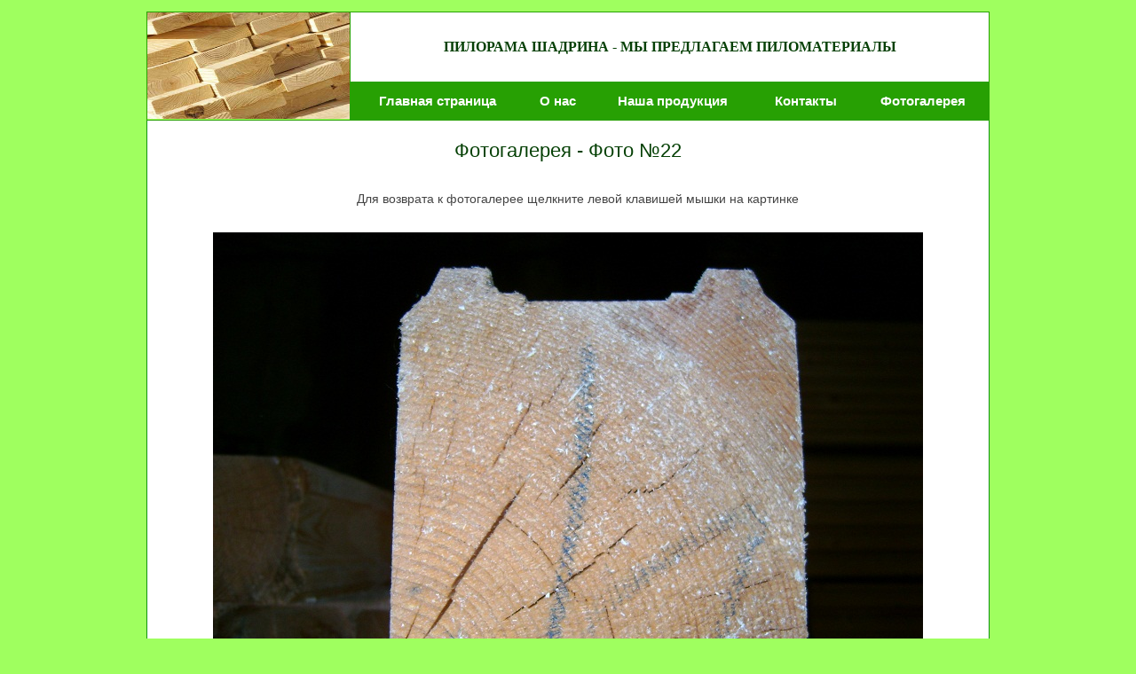

--- FILE ---
content_type: text/html
request_url: http://tverpilomaterial.ru/photo_2.htm
body_size: 2289
content:
<!DOCTYPE html PUBLIC "-//W3C//Dtd XHTML 1.0 transitional//EN" "http://www.w3.org/tr/xhtml1/Dtd/xhtml1-transitional.dtd">

<html xmlns="http://www.w3.org/1999/xhtml" xml:lang="ru" lang="ru">
<head>
	<title>Пилорама Шадрина </title>
	<link rel="stylesheet" href="files/css/styles.css" type="text/css" />
	<link rel="shortcut icon" href="favicon.ico" type="image/x-icon" />
	<META http-equiv="content-language" content ="ru">
	<meta http-equiv="content-type" content="text/html; charset=windows-1251">
	<META name="description" content="Пиломатериалы - Тверская и Московская область">
	<meta name="robots" content="index,follow">
	<meta name="keywords" content="пиломатериалы, вагонка, блок хаус, лес, доска, брусок, брус, Тверь, Москва, доставка пиломатериалов">
	<meta name="robots" content="all">
</head>

<body>

<div align=center>
<div id="layout">
	<div id="header">

	<table width=100%>
		<tr>
			<td class=logo ROWSPAN=2 width=228px height=120px><a href="index.htm"><img width=228px height=120px src="files/lumber-1.jpg"></a></td>
			<td class=pl colspan=5>Пилорама Шадрина - мы предлагаем пиломатериалы</td>
		</tr>
		<tr>
			<td class=mylogo><a href="index.htm">Главная страница</a></td>
			<td class=mylogo><a href="aboutus.htm">О нас</a></td>
			<td class=mylogo><a href="services.htm">Наша продукция</a></td>
			<td class=mylogo><a href="contacts.htm">Контакты</a></td>
			<td class=mylogo><a href="photo.htm">Фотогалерея</a></td>
			</tr>
	</table>
		
	</div>

	
	<div id="content">
		<div class="center-col">

			<div class="article">
				<h3>Фотогалерея - Фото №22</h3>
<p style="padding: 1em 2em 2em;text-align:center">Для возврата к фотогалерее щелкните левой клавишей мышки на картинке</p>

<a href="photo.htm"><img width=800px height=600px src="files/pr_2.jpg"></a>

<br><br>

				<p class="center">

	<a href="index.htm">Главная страница</a>&nbsp;&nbsp;|&nbsp;&nbsp;
	<a href="aboutus.htm">О нас</a>&nbsp;&nbsp;|&nbsp;&nbsp;
	<a href="services.htm">Наша продукция</a>&nbsp;&nbsp;|&nbsp;&nbsp;			
	<a href="contacts.htm">Контакты</a>&nbsp;&nbsp;|&nbsp;&nbsp;
	<a href="photo.htm">Фотогалерея</a>
				</p>

			</div>

		</div>
	</div>

	<div id="footer">
		<address>
		
<!--LiveInternet counter--><script type="text/javascript"><!--
document.write("<a href='http://www.liveinternet.ru/click' "+
"target=_blank><img src='http://counter.yadro.ru/hit?t14.15;r"+
escape(document.referrer)+((typeof(screen)=="undefined")?"":
";s"+screen.width+"*"+screen.height+"*"+(screen.colorDepth?
screen.colorDepth:screen.pixelDepth))+";u"+escape(document.URL)+
";"+Math.random()+
"' alt='' title='LiveInternet: показано число просмотров за 24"+
" часа, посетителей за 24 часа и за сегодня' "+
"border='0' width='88' height='31'><\/a>")
//--></script><!--/LiveInternet-->


<!-- Best-Stroy.ru counter code start -->
<script language=JavaScript>
id = 22915;
type = 20;
rnd = Math.random();
c  = '<a href="http://best-stroy.ru/" target=_blank>';
c += '<img src="http://best-stroy.ru/counter.php?rnd=' + rnd + '&id=' + id + '&type=' + type + '&hidden=0"';
c += ' width=88 height=31 border=0 alt="Строительство и ремонт - строительный портал БЕСТ-СТРОЙ.РУ"></a>';
document.write(c);
</script>
<noscript>
<a href="http://best-stroy.ru/" target=_blank><img src="http://best-stroy.ru/counter.php?id=22915&type=20&hidden=0" width=88 height=31 border=0 alt="Строительство и ремонт - строительный портал БЕСТ-СТРОЙ.РУ"></a>
</noscript>
<!-- Best-Stroy.ru counter code end -->


<!--Rating@Mail.ru counter-->
<script language="javascript" type="text/javascript"><!--
d=document;var a='';a+=';r='+escape(d.referrer);js=10;//--></script>
<script language="javascript1.1" type="text/javascript"><!--
a+=';j='+navigator.javaEnabled();js=11;//--></script>
<script language="javascript1.2" type="text/javascript"><!--
s=screen;a+=';s='+s.width+'*'+s.height;
a+=';d='+(s.colorDepth?s.colorDepth:s.pixelDepth);js=12;//--></script>
<script language="javascript1.3" type="text/javascript"><!--
js=13;//--></script><script language="javascript" type="text/javascript"><!--
d.write('<a href="http://top.mail.ru/jump?from=1701345" target="_top">'+
'<img src="http://d5.cf.b9.a1.top.mail.ru/counter?id=1701345;t=53;js='+js+
a+';rand='+Math.random()+'" alt="Рейтинг@Mail.ru" border="0" '+
'height="31" width="88"><\/a>');if(11<js)d.write('<'+'!-- ');//--></script>
<noscript><a target="_top" href="http://top.mail.ru/jump?from=1701345">
<img src="http://d5.cf.b9.a1.top.mail.ru/counter?js=na;id=1701345;t=53" 
height="31" width="88" border="0" alt="Рейтинг@Mail.ru"></a></noscript>
<script language="javascript" type="text/javascript"><!--
if(11<js)d.write('--'+'>');//--></script>
<!--// Rating@Mail.ru counter-->

<!-- Yandex.Metrika counter -->
<div style="display:none;"><script type="text/javascript">
(function(w, c) {
    (w[c] = w[c] || []).push(function() {
        try {
            w.yaCounter9320323 = new Ya.Metrika({id:9320323, enableAll: true});
        }
        catch(e) { }
    });
})(window, "yandex_metrika_callbacks");
</script></div>
<script src="//mc.yandex.ru/metrika/watch.js" type="text/javascript" defer="defer"></script>
<noscript><div><img src="//mc.yandex.ru/watch/9320323" style="position:absolute; left:-9999px;" alt="" /></div></noscript>
<!-- /Yandex.Metrika counter -->

<br>

<a href="http://auratek.ru/services/site-development">Разработка</a> и <a href="http://auratek.ru/services/site-promoting">продвижение</a> сайта - веб-студия <a href="http://www.auratek.ru">Auratek</a>
		</address>
	</div>
</div>
</div>

</body>
</html>



--- FILE ---
content_type: text/css
request_url: http://tverpilomaterial.ru/files/css/styles.css
body_size: 1106
content:
@import 'reset.css';

body {background-color:#9fff5f; color:#040804; font-family: Arial, Helvetica, sans-serif, tahoma, Verdana; font-size:85%}

body, h1, h2, table, td {font: 13px/18px Tahoma, sans-serif}
/* common styles */
a:link, a:visited, a:active	{color: #003280; text-decoration:uderline;}
a:hover {color: #003280; text-decoration:none;}

img {border: 0 none}
#imgright {margin: 0em 1em;border:0px none;float: right}
#imgleft {margin: 0em 1em;border:0px none;float: left}
#layout {text-align: center}

#header, #menu, #content, #footer, .news, .focus, .article .tables {overflow:hidden; clear:both}

/* header styles */ 

#header {margin: 0 auto; width: 950px;padding: 1em 0 0px 0}
#content {margin: 0 auto; width: 950px;}

/* table styles */
table {width: 100%; margin:0 auto}
table td a {display:block; padding:9px 2.5em 10px;font-weight:bold}
table td {vertical-align:top; padding:0em; border:#27a003 1px solid}
table td a:link, table td a:visited, table td a:hover, table td a:active {color: #003280; text-decoration:none}
table td a:hover {color: #fff; background-color:#003280 }

/* table styles 2*/

table td.logo {text-align:center;vertical-align:middle}
table td.logo a:hover {color: #003280; background-color:#fff;}
table td.logo a {display:block; font-weight:bold;padding:0px;  }
table tr.logo td {text-align:center;vertical-align:middle;background-color:#fff; border:none; font-weight:bold;}
table td.pl  {font-size:1.2em; font-weight:bold; font-family:tahoma;text-transform:uppercase;background-color:#fff;  color: #054005; text-align:center;vertical-align:middle;height:78px}

table td.mylogo a {text-align:center;vertical-align:middle;padding:12px 0.5em 12px;font-size: 115%}
table td.mylogo  a:link, table td.mylogo  a:visited, table td.mylogo  a:hover, table td.mylogo  a:active {background-color:#27a003;color: #fff; text-decoration:none}
table td.mylogo  a:hover {color: #054005; background-color:#fff}

/* headings */
h3 {font-size:1.7em; font-weight:normal; margin-bottom:1em;color: #054005;}
h4 {font-size:1.2em; margin:2em 0 0.7em;text-align:center;color: #054005}
h5 {font-size:1.2em; color:#E20203; padding:0.1em 0 0.3em; margin-bottom:0.5em;text-align:center}


/* article styles */
.article {border: 1px solid #119311;background: #fff; color: #444;padding: 25px;border-top: 0px solid}

.article p {margin-bottom:0; line-height:1.3; font-size:1.1em; text-align:justify;text-indent: 1.5em;}
.article p.center {text-align:center}
.article p img {margin:0 1em 0 0}
.article p .sign {text-align:center; display:block; font-style:italic}
.article ul {margin-bottom:1.5em; padding-left:1.5em; overflow:hidden;max-width:800px}
.article li {vertical-align:top; margin-bottom:0.5em; line-height:1.4;text-align:justify}
.article ul li {list-style:square;font-size:1.1em; }
.article ul.download li {padding:4px 0 0 25px}
.article ul li strong, .article p strong  {color:#003280; font-weight:bold}
.article a {text-decoration:none;font-weight:bold;color: #054005}
.article a:hover {text-decoration:underline;font-weight:bold;color: #054005}


/* footer styles */
#footer {margin: 0 auto;}
#footer address {font-size:0.9em; padding:1em 1.4em; text-align:center; text-decoration: none}
#footer address a {font-weight:bold}

--- FILE ---
content_type: text/css
request_url: http://tverpilomaterial.ru/files/css/reset.css
body_size: 414
content:
html {font-size: 100.01%}
* {padding: 0; margin: 0}	
html, body, div, span, applet, object, iframe,
h1, h2, h3, h4, h5, h6, p, blockquote, pre, a, abbr,
acronym, address, big, cite, code, del, dfn, em,
font, img, ins, kbd, q, s, samp, small, strike,
strong, sub, sup, tt, var, dl, dt, dd, ol, ul,
li, fieldset, form, label, legend, table,
caption, tbody, tfoot, thead, tr, th, td, hr {
	border: none;
	outline: none;
	vertical-align: baseline;
	font-family: inherit;
	}
dfn, cite, var, address {
	font-style: normal;
	}
ol, ul {
	list-style: none;
	}	
table {
	border-collapse: collapse; 
	border-spacing: 0;
	}
caption, th, td {
	text-align: left;
	}
:focus {
	outline: none;
	}